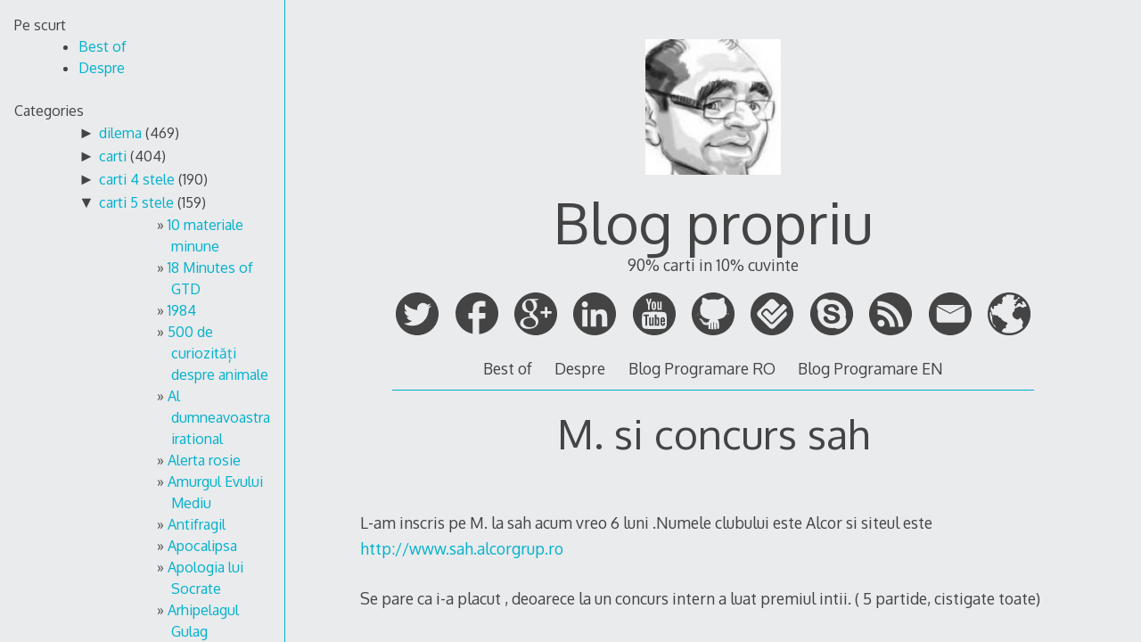

--- FILE ---
content_type: text/html; charset=utf-8
request_url: https://www.google.com/recaptcha/api2/aframe
body_size: 267
content:
<!DOCTYPE HTML><html><head><meta http-equiv="content-type" content="text/html; charset=UTF-8"></head><body><script nonce="dtL6CKv4jL5aVfS6r9vH6A">/** Anti-fraud and anti-abuse applications only. See google.com/recaptcha */ try{var clients={'sodar':'https://pagead2.googlesyndication.com/pagead/sodar?'};window.addEventListener("message",function(a){try{if(a.source===window.parent){var b=JSON.parse(a.data);var c=clients[b['id']];if(c){var d=document.createElement('img');d.src=c+b['params']+'&rc='+(localStorage.getItem("rc::a")?sessionStorage.getItem("rc::b"):"");window.document.body.appendChild(d);sessionStorage.setItem("rc::e",parseInt(sessionStorage.getItem("rc::e")||0)+1);localStorage.setItem("rc::h",'1769120168237');}}}catch(b){}});window.parent.postMessage("_grecaptcha_ready", "*");}catch(b){}</script></body></html>